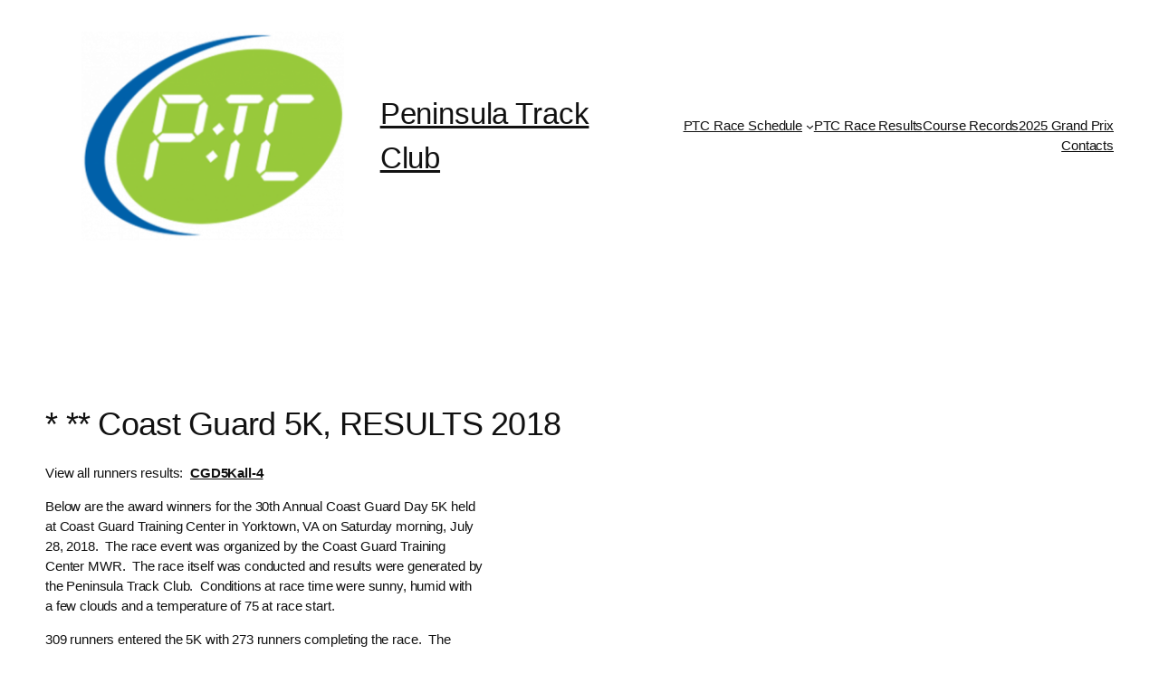

--- FILE ---
content_type: text/css
request_url: https://peninsulatrackclub.com/wp-content/themes/ICAL_Events/style.css?ver=1767303881
body_size: 1109
content:
/*
Theme Name: ICAL_Events
Theme URI: Author URI: http://www.PeninsulaTrackClub.Com
Description:  Written by Thea Ganoe for the PTC
Author:  Thea Ganoe
Author URI: http://www.PeninsulaTrackClub.Com
Version: 1.0
Template: twentytwentyfive
child of twentytwentyfive
 colors:  dark green #445917, keylime #:#f5fce4, skin #f7f5e7,
          grass green #9ac736, grey ##D5D4D6
          //<link rel="stylesheet" href="https://www.w3schools.com/w3css/4/w3.css">
*/


@import url("../twentytwentyfive/style.css");

 @import url("https://www.w3schools.com/w3css/4/w3.css");
 
/* Container for the row */
.year-buttons-wrapper {
    display: flex;
    flex-wrap: wrap;
    gap: 10px; /* Space between buttons */
    margin-bottom: 2rem;
    align-items: center;
}

/* The Button Styling */
.year-btn {
    display: inline-block;
    padding: 0.6rem 1.2rem;
    background-color: var(--wp--preset--color--base); /* Uses theme background */
    color: var(--wp--preset--color--contrast); /* Uses theme text color */
    border: 1px solid var(--wp--preset--color--contrast);
    border-radius: 999px; /* Pill shape */
    text-decoration: none;
    font-size: 0.9rem;
    transition: all 0.2s ease;
}

/* Hover State */
.year-btn:hover {
    background-color: var(--wp--preset--color--contrast);
    color: var(--wp--preset--color--base);
    text-decoration: none;
}

/* Active State (if you are on that year page) */
.year-btn.current-year {
    background-color: var(--wp--preset--color--accent); /* Uses theme accent color */
    border-color: var(--wp--preset--color--accent);
    color: #1b7f36; /* Force white text for contrast on accent */
    cursor: default;
}





/* Remove default list bullets */
ul.ical_race-widget-list {
    list-style: none;
    padding-left: 0;
    margin-top: 1rem;
}

/* Style each row */
ul.ical_race-widget-list li {
    display: flex;
    align-items: baseline;
    padding: 8px 0;
    border-bottom: 1px solid rgba(0,0,0,0.1); /* Subtle divider line */
}

/* Make the date fixed width so titles align perfectly */
.race-date {
    font-weight: bold;
    color: var(--wp--preset--color--accent); /* Use theme accent color */
    min-width: 80px; /* Adjust based on your date format */
    font-family: var(--wp--preset--font-family--monospace, monospace); /* Optional: techy look */
}

.race-link {
    text-decoration: none;
    font-weight: 500;
}

.race-link:hover {
    text-decoration: underline;
}/* Remove default bullet points and padding */
ul.ical-race-widget-list {
    list-style: none;
    padding: 0;
    margin: 0;
}

/* Style the individual event container */
li.ical-event-item {
    margin-bottom: 25px; /* Space between different events */
    border-bottom: 1px solid #eee; /* Optional: light separator line */
    padding-bottom: 15px;
}

/* Style 1: The Label (e.g., "Next Race") */
.ical-event-label {
    text-transform: uppercase;
    font-size: 0.85rem;
    font-weight: 700;
    letter-spacing: 1px;
    color: #666; /* Gray text */
    margin-bottom: 4px;
}

/* Style 2: The Date */
.ical-event-date {
    font-size: 0.95rem;
    font-style: italic;
    color: #333;
    margin-bottom: 4px;
}

/* Style 3: The Title Link */
a.ical-event-title {
    display: block; /* Makes the title sit on its own line */
    font-size: 1.1rem;
    font-weight: bold;
    text-decoration: none;
    color: #000; /* Or your theme's link color */
    line-height: 1.2;
}

a.ical-event-title:hover {
    text-decoration: underline;
    color: #0073aa; /* WordPress Blue hover */
}
